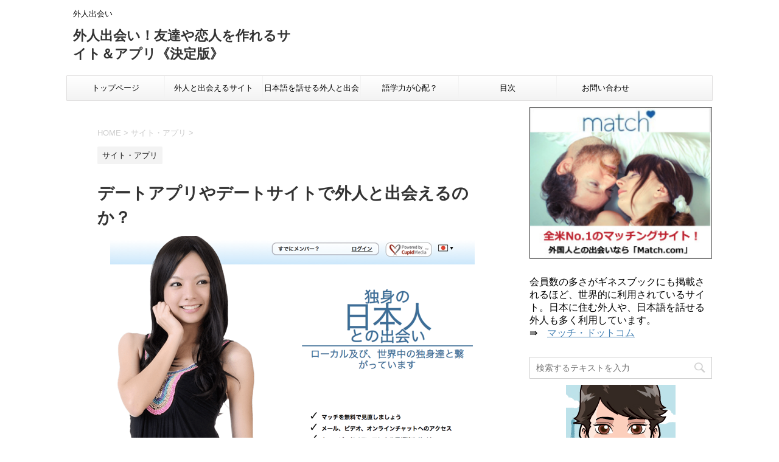

--- FILE ---
content_type: text/html; charset=UTF-8
request_url: https://xn--n8jx03giia71h7tm.com/datesite/
body_size: 10589
content:
<!DOCTYPE html>
<!--[if lt IE 7]>
<html class="ie6" lang="ja"> <![endif]-->
<!--[if IE 7]>
<html class="i7" lang="ja"> <![endif]-->
<!--[if IE 8]>
<html class="ie" lang="ja"> <![endif]-->
<!--[if gt IE 8]><!-->
<html lang="ja">
	<!--<![endif]-->
	<head prefix="og: http://ogp.me/ns# fb: http://ogp.me/ns/fb# article: http://ogp.me/ns/article#">
		<meta charset="UTF-8" >
		<meta name="viewport" content="width=device-width,initial-scale=1.0,user-scalable=no">
		<meta name="format-detection" content="telephone=no" >
		
		
		<link rel="alternate" type="application/rss+xml" title="外人出会い！友達や恋人を作れるサイト＆アプリ《決定版》 RSS Feed" href="https://xn--n8jx03giia71h7tm.com/feed/" />
		<link rel="pingback" href="https://xn--n8jx03giia71h7tm.com/xmlrpc.php" >
		<!--[if lt IE 9]>
		<script src="https://css3-mediaqueries-js.googlecode.com/svn/trunk/css3-mediaqueries.js"></script>
		<script src="https://xn--n8jx03giia71h7tm.com/wp-content/themes/affinger4/js/html5shiv.js"></script>
		<![endif]-->
				<title>デートアプリやデートサイトで外人と出会えるのか？ | 外人出会い！友達や恋人を作れるサイト＆アプリ《決定版》</title>

<!-- All in One SEO Pack 2.10.1 by Michael Torbert of Semper Fi Web Designob_start_detected [-1,-1] -->
<meta name="description"  content="一昔前に流行ったデートアプリやデートサイトでは外人との出会いは作れるのか？評判をきくと、それらの可能性は限りなく低いようです。代わりに、現在、外人と出会いが作れると評判のおすすめのサービスを紹介します。" />

<meta name="keywords"  content="サイト・アプリ" />

<link rel="canonical" href="https://xn--n8jx03giia71h7tm.com/datesite/" />
<!-- /all in one seo pack -->
<link rel='dns-prefetch' href='//ajax.googleapis.com' />
<link rel='dns-prefetch' href='//fonts.googleapis.com' />
<link rel='dns-prefetch' href='//s.w.org' />
		<script type="text/javascript">
			window._wpemojiSettings = {"baseUrl":"https:\/\/s.w.org\/images\/core\/emoji\/11\/72x72\/","ext":".png","svgUrl":"https:\/\/s.w.org\/images\/core\/emoji\/11\/svg\/","svgExt":".svg","source":{"concatemoji":"https:\/\/xn--n8jx03giia71h7tm.com\/wp-includes\/js\/wp-emoji-release.min.js?ver=4.9.26"}};
			!function(e,a,t){var n,r,o,i=a.createElement("canvas"),p=i.getContext&&i.getContext("2d");function s(e,t){var a=String.fromCharCode;p.clearRect(0,0,i.width,i.height),p.fillText(a.apply(this,e),0,0);e=i.toDataURL();return p.clearRect(0,0,i.width,i.height),p.fillText(a.apply(this,t),0,0),e===i.toDataURL()}function c(e){var t=a.createElement("script");t.src=e,t.defer=t.type="text/javascript",a.getElementsByTagName("head")[0].appendChild(t)}for(o=Array("flag","emoji"),t.supports={everything:!0,everythingExceptFlag:!0},r=0;r<o.length;r++)t.supports[o[r]]=function(e){if(!p||!p.fillText)return!1;switch(p.textBaseline="top",p.font="600 32px Arial",e){case"flag":return s([55356,56826,55356,56819],[55356,56826,8203,55356,56819])?!1:!s([55356,57332,56128,56423,56128,56418,56128,56421,56128,56430,56128,56423,56128,56447],[55356,57332,8203,56128,56423,8203,56128,56418,8203,56128,56421,8203,56128,56430,8203,56128,56423,8203,56128,56447]);case"emoji":return!s([55358,56760,9792,65039],[55358,56760,8203,9792,65039])}return!1}(o[r]),t.supports.everything=t.supports.everything&&t.supports[o[r]],"flag"!==o[r]&&(t.supports.everythingExceptFlag=t.supports.everythingExceptFlag&&t.supports[o[r]]);t.supports.everythingExceptFlag=t.supports.everythingExceptFlag&&!t.supports.flag,t.DOMReady=!1,t.readyCallback=function(){t.DOMReady=!0},t.supports.everything||(n=function(){t.readyCallback()},a.addEventListener?(a.addEventListener("DOMContentLoaded",n,!1),e.addEventListener("load",n,!1)):(e.attachEvent("onload",n),a.attachEvent("onreadystatechange",function(){"complete"===a.readyState&&t.readyCallback()})),(n=t.source||{}).concatemoji?c(n.concatemoji):n.wpemoji&&n.twemoji&&(c(n.twemoji),c(n.wpemoji)))}(window,document,window._wpemojiSettings);
		</script>
		<style type="text/css">
img.wp-smiley,
img.emoji {
	display: inline !important;
	border: none !important;
	box-shadow: none !important;
	height: 1em !important;
	width: 1em !important;
	margin: 0 .07em !important;
	vertical-align: -0.1em !important;
	background: none !important;
	padding: 0 !important;
}
</style>
<link rel='stylesheet' id='contact-form-7-css'  href='https://xn--n8jx03giia71h7tm.com/wp-content/plugins/contact-form-7/includes/css/styles.css?ver=5.1.1' type='text/css' media='all' />
<link rel='stylesheet' id='colorbox-css'  href='https://xn--n8jx03giia71h7tm.com/wp-content/plugins/simple-colorbox/themes/theme1/colorbox.css?ver=4.9.26' type='text/css' media='screen' />
<link rel='stylesheet' id='parent-style-css'  href='https://xn--n8jx03giia71h7tm.com/wp-content/themes/affinger4/style.css?ver=4.9.26' type='text/css' media='all' />
<link rel='stylesheet' id='fonts-googleapis-montserrat-css'  href='https://fonts.googleapis.com/css?family=Montserrat%3A400&#038;ver=4.9.26' type='text/css' media='all' />
<link rel='stylesheet' id='normalize-css'  href='https://xn--n8jx03giia71h7tm.com/wp-content/themes/affinger4/css/normalize.css?ver=1.5.9' type='text/css' media='all' />
<link rel='stylesheet' id='font-awesome-css'  href='https://xn--n8jx03giia71h7tm.com/wp-content/themes/affinger4/css/fontawesome/css/font-awesome.min.css?ver=4.7.0' type='text/css' media='all' />
<link rel='stylesheet' id='style-css'  href='https://xn--n8jx03giia71h7tm.com/wp-content/themes/affinger4-child/style.css?ver=4.9.26' type='text/css' media='all' />
<link rel='stylesheet' id='single2-css'  href='https://xn--n8jx03giia71h7tm.com/wp-content/themes/affinger4/st-kanricss.php' type='text/css' media='all' />
<link rel='stylesheet' id='single-css'  href='https://xn--n8jx03giia71h7tm.com/wp-content/themes/affinger4/st-rankcss.php' type='text/css' media='all' />
<script>if (document.location.protocol != "https:") {document.location = document.URL.replace(/^http:/i, "https:");}</script><script type='text/javascript' src='//ajax.googleapis.com/ajax/libs/jquery/1.11.3/jquery.min.js?ver=1.11.3'></script>
<link rel='https://api.w.org/' href='https://xn--n8jx03giia71h7tm.com/wp-json/' />
<link rel='shortlink' href='https://xn--n8jx03giia71h7tm.com/?p=162' />
<link rel="alternate" type="application/json+oembed" href="https://xn--n8jx03giia71h7tm.com/wp-json/oembed/1.0/embed?url=https%3A%2F%2Fxn--n8jx03giia71h7tm.com%2Fdatesite%2F" />
<link rel="alternate" type="text/xml+oembed" href="https://xn--n8jx03giia71h7tm.com/wp-json/oembed/1.0/embed?url=https%3A%2F%2Fxn--n8jx03giia71h7tm.com%2Fdatesite%2F&#038;format=xml" />

<!-- Simple Colorbox Plugin v1.6.1 by Ryan Hellyer ... https://geek.hellyer.kiwi/products/simple-colorbox/ -->
<meta name="robots" content="index, follow" />
<meta name="google-site-verification" content="Ll4aG6VH2glDeTo5DbCxop6K0bsdtlUXMVEjBqTytwE"/>
<link rel="canonical" href="https://xn--n8jx03giia71h7tm.com/datesite/" />
<style type="text/css">.broken_link, a.broken_link {
	text-decoration: line-through;
}</style><style type="text/css" id="custom-background-css">
body.custom-background { background-color: #ffffff; }
</style>
			<script>
		(function (i, s, o, g, r, a, m) {
			i['GoogleAnalyticsObject'] = r;
			i[r] = i[r] || function () {
					(i[r].q = i[r].q || []).push(arguments)
				}, i[r].l = 1 * new Date();
			a = s.createElement(o),
				m = s.getElementsByTagName(o)[0];
			a.async = 1;
			a.src = g;
			m.parentNode.insertBefore(a, m)
		})(window, document, 'script', '//www.google-analytics.com/analytics.js', 'ga');

		ga('create', 'UA-39497436-5', 'auto');
		ga('send', 'pageview');

	</script>
					


			</head>
	<body data-rsssl=1 class="post-template-default single single-post postid-162 single-format-standard custom-background not-front-page" >
				<div id="st-ami">
				<div id="wrapper" class="">
				<div id="wrapper-in">
					<header id="">
						<div id="headbox-bg">
							<div class="clearfix" id="headbox">
																	<div id="header-l">
											
		<!-- キャプション -->
					<p class="descr">
				外人出会い			</p>
				<!-- ロゴ又はブログ名 -->
					<p class="sitename"><a href="https://xn--n8jx03giia71h7tm.com/">
									外人出会い！友達や恋人を作れるサイト＆アプリ《決定版》							</a></p>
				<!-- ロゴ又はブログ名ここまで -->

	
									</div><!-- /#header-l -->
								<div id="header-r" class="smanone">
																		
								</div><!-- /#header-r -->
							</div><!-- /#headbox-bg -->
						</div><!-- /#headbox clearfix -->
					
<div id="gazou-wide">
			<div id="st-menubox">
			<div id="st-menuwide">
				<nav class="smanone clearfix"><ul id="menu-%e3%83%a1%e3%83%8b%e3%83%a5%e3%83%bc-1" class="menu"><li id="menu-item-9" class="menu-item menu-item-type-custom menu-item-object-custom menu-item-home menu-item-9"><a href="https://xn--n8jx03giia71h7tm.com/">トップページ</a></li>
<li id="menu-item-325" class="menu-item menu-item-type-custom menu-item-object-custom menu-item-325"><a href="https://xn--n8jx03giia71h7tm.com/matchdotcom/">外人と出会えるサイト</a></li>
<li id="menu-item-364" class="menu-item menu-item-type-custom menu-item-object-custom menu-item-364"><a href="https://xn--n8jx03giia71h7tm.com/nihongohanaserugaijin/">日本語を話せる外人と出会うには？</a></li>
<li id="menu-item-323" class="menu-item menu-item-type-custom menu-item-object-custom menu-item-323"><a href="https://xn--n8jx03giia71h7tm.com/cannot-speak-in-english/">語学力が心配？</a></li>
<li id="menu-item-33" class="menu-item menu-item-type-post_type menu-item-object-page menu-item-33"><a href="https://xn--n8jx03giia71h7tm.com/sitemap/">目次</a></li>
<li id="menu-item-1047" class="menu-item menu-item-type-post_type menu-item-object-page menu-item-1047"><a href="https://xn--n8jx03giia71h7tm.com/%e3%81%8a%e5%95%8f%e3%81%84%e5%90%88%e3%82%8f%e3%81%9b/">お問い合わせ</a></li>
</ul></nav>			</div>
		</div>
	</div>

					</header>
					<div id="content-w">
						
					
<div id="content" class="clearfix">
	<div id="contentInner">

		<main>
			<article>
				<div id="post-162" class="st-post post-162 post type-post status-publish format-standard has-post-thumbnail hentry category-service">

			
									

					<!--ぱんくず -->
					<div id="breadcrumb">
					<ol itemscope itemtype="http://schema.org/BreadcrumbList">
							 <li itemprop="itemListElement" itemscope
      itemtype="http://schema.org/ListItem"><a href="https://xn--n8jx03giia71h7tm.com" itemprop="item"><span itemprop="name">HOME</span></a> > <meta itemprop="position" content="1" /></li>
													<li itemprop="itemListElement" itemscope
      itemtype="http://schema.org/ListItem"><a href="https://xn--n8jx03giia71h7tm.com/category/service/" itemprop="item">
							<span itemprop="name">サイト・アプリ</span> </a> &gt;<meta itemprop="position" content="2" /></li> 
											</ol>
					</div>
					<!--/ ぱんくず -->

					<!--ループ開始 -->
										
										<p class="st-catgroup">
					<a href="https://xn--n8jx03giia71h7tm.com/category/service/" title="View all posts in サイト・アプリ" rel="category tag"><span class="catname st-catid11">サイト・アプリ</span></a>					</p>
									

					<h1 class="entry-title">デートアプリやデートサイトで外人と出会えるのか？</h1>

					<div class="blogbox st-hide">
						<p><span class="kdate">
															投稿日：<time class="updated" datetime="2015-06-25T22:09:56+0900">2015年6月25日</time>
													</span></p>
					</div>

					<div class="mainbox">
						<div id="nocopy" ><!-- コピー禁止エリアここから -->

																			
							<div class="entry-content">
								<p><img style="display: block; margin-left: auto; margin-right: auto;" title="JapanCupiddotcom.png" src="https://xn--n8jx03giia71h7tm.com/wp-content/uploads/2015/06/JapanCupiddotcom.png" alt="デートアプリ　外人" width="599" height="356" border="0" /></p>
<p> </p>
<p>インターネットを利用した外人との出会いといえば、何が思い浮かびますか？</p>
<p>最近はマッチドットコムなどの恋活サイト、婚活アプリが有名ですが、一昔前はデートアプリ＆サイトが一般的でした。</p>
<p>参考：<a href="https://xn--n8jx03giia71h7tm.com/" target="_blank">外人出会いならココ！友達や恋人作りにおすすめのサイト＆アプリを紹介</a></p>
<p> </p>
<h2>デートサイトでは外人と出会えない </h2>
<p>最近では、”デートサイト”とあまり聞かなくなりましたが、その理由には次のようなことがあります。</p>
<ul>
<li>サイト上でセクシーな女性やイケメン男性が強調されて明らかに怪しい</li>
<li>エッチなメッセージを送ってくる、いわゆる”さくら”が多い</li>
<li>アクティブ率が低い</li>
<li>利用料金が非常に高い</li>
</ul>
<p> </p>
<p>昔は、利用者のネットリテラシーも高くなかったため、見るからに怪しいサイトでもダマされ、”さくら”に翻弄されて高額なお金を突っ込んだ人も多かったようです。</p>
<p>今ではほとんど使われていませんので、お金を払って入会しても、（さくら以外）の利用者が少なく、<strong>出会いのチャンスは限りなく少ない</strong>ので気をつけましょう。</p>
<p>代表的のサイトは以下です。 </p>
<ul>
<li>JapanCupid</li>
<li>UBLove.com</li>
<li>SoulmatesJapan</li>
</ul>
<p> </p>
<h2>安心できるサイトを使おう</h2>
<p>上で述べたような怪しいデートサイトを使わなくても、今は健全で安心して利用できるサービスがありますので、そちらを使って外人と出会いましょう。</p>
<p> </p>
<p>当サイトでは、外人と出会いが作れて、<strong>24時間365日監視・サポートが当たり前</strong>のサービスを激選して紹介しています。こちらにまとめていますので、参考にしてみてください。</p>
<p>→　<a href="https://xn--n8jx03giia71h7tm.com/" target="_blank">外人出会いならココ！友達や恋人作りにおすすめのサイト＆アプリを紹介</a></p>
							</div>
						</div><!-- コピー禁止エリアここまで -->

												
					<div class="adbox">
				
							        
	
									<div style="padding-top:10px;">
						
							        
	
					</div>
							</div>
		
        
	

						
					</div><!-- .mainboxここまで -->

						<div class="rankst-wrap"><h3 class="rankh3"><span class="rankh3-in">外人と出会えるサイト</span></h3><div class="rank-guide"><p></p></div><div class="rankst-box post">
	<h4 class="rankh4">Match.com（マッチドットコム）</h4>	<div class="clearfix rankst">
		<div class="rankst-l"><a href="https://track.affiliate-b.com/visit.php?guid=ON&a=c5365Q-42189637&p=33776443" target="_blank" rel="nofollow"><img src="https://www.affiliate-b.com/upload_image/5365-1349625982-3.gif" width="100" height="60" style="border:none;" alt="マッチ・ドットコム" /></a><img src="https://track.affiliate-b.com/lead/c5365Q/33776443/y171629v" width="1" height="1" style="border:none;" /></div>		<div class="rankst-r"><div class="rankst-cont"></p>
<p>世界中に1500万人の会員が存在し、ギネス・ワールド・レコーズに世界最大として登録されている恋活・婚活サイト！日本在住の外人や、日本語の話せる外人とも出会いやすい。</p></div></div>	</div>	<div class="rankst-contb"></p></div>	<div class="clearfix rankst">
		<div class="rankstlink-b">
			<p><a href="https://track.affiliate-b.com/visit.php?guid=ON&a=c5365Q-42189637&p=33776443">無料登録はこちら</a></p>
		</div>
	</div></div></div>	
						
	<div class="sns">
	<ul class="clearfix">
		<!--ツイートボタン-->
		<li class="twitter"> 
		<a rel="nofollow" onclick="window.open('//twitter.com/intent/tweet?url=https%3A%2F%2Fxn--n8jx03giia71h7tm.com%2Fdatesite%2F&text=%E3%83%87%E3%83%BC%E3%83%88%E3%82%A2%E3%83%97%E3%83%AA%E3%82%84%E3%83%87%E3%83%BC%E3%83%88%E3%82%B5%E3%82%A4%E3%83%88%E3%81%A7%E5%A4%96%E4%BA%BA%E3%81%A8%E5%87%BA%E4%BC%9A%E3%81%88%E3%82%8B%E3%81%AE%E3%81%8B%EF%BC%9F&tw_p=tweetbutton', '', 'width=500,height=450'); return false;"><i class="fa fa-twitter"></i><span class="snstext " >Twitter</span></a>
		</li>

		<!--シェアボタン-->      
		<li class="facebook">
		<a href="//www.facebook.com/sharer.php?src=bm&u=https%3A%2F%2Fxn--n8jx03giia71h7tm.com%2Fdatesite%2F&t=%E3%83%87%E3%83%BC%E3%83%88%E3%82%A2%E3%83%97%E3%83%AA%E3%82%84%E3%83%87%E3%83%BC%E3%83%88%E3%82%B5%E3%82%A4%E3%83%88%E3%81%A7%E5%A4%96%E4%BA%BA%E3%81%A8%E5%87%BA%E4%BC%9A%E3%81%88%E3%82%8B%E3%81%AE%E3%81%8B%EF%BC%9F" target="_blank" rel="nofollow"><i class="fa fa-facebook"></i><span class="snstext " >シェア</span>
		</a>
		</li>

		<!--Google+1ボタン-->
		<li class="googleplus">
		<a href="https://plus.google.com/share?url=https%3A%2F%2Fxn--n8jx03giia71h7tm.com%2Fdatesite%2F" target="_blank" rel="nofollow"><i class="fa fa-google-plus"></i><span class="snstext " >Google+</span></a>
		</li>

		<!--ポケットボタン-->      
		<li class="pocket">
		<a rel="nofollow" onclick="window.open('//getpocket.com/edit?url=https%3A%2F%2Fxn--n8jx03giia71h7tm.com%2Fdatesite%2F&title=%E3%83%87%E3%83%BC%E3%83%88%E3%82%A2%E3%83%97%E3%83%AA%E3%82%84%E3%83%87%E3%83%BC%E3%83%88%E3%82%B5%E3%82%A4%E3%83%88%E3%81%A7%E5%A4%96%E4%BA%BA%E3%81%A8%E5%87%BA%E4%BC%9A%E3%81%88%E3%82%8B%E3%81%AE%E3%81%8B%EF%BC%9F', '', 'width=500,height=350'); return false;"><i class="fa fa-get-pocket"></i><span class="snstext " >Pocket</span></a></li>

		<!--はてブボタン-->  
		<li class="hatebu">       
			<a href="//b.hatena.ne.jp/entry/https://xn--n8jx03giia71h7tm.com/datesite/" class="hatena-bookmark-button" data-hatena-bookmark-layout="simple" title="デートアプリやデートサイトで外人と出会えるのか？" rel="nofollow"><span style="font-weight:bold" class="fa-hatena">B!</span><span class="snstext " >はてブ</span>
			</a><script type="text/javascript" src="//b.st-hatena.com/js/bookmark_button.js" charset="utf-8" async="async"></script>

		</li>

		<!--LINEボタン-->   
		<li class="line">
		<a href="//line.me/R/msg/text/?%E3%83%87%E3%83%BC%E3%83%88%E3%82%A2%E3%83%97%E3%83%AA%E3%82%84%E3%83%87%E3%83%BC%E3%83%88%E3%82%B5%E3%82%A4%E3%83%88%E3%81%A7%E5%A4%96%E4%BA%BA%E3%81%A8%E5%87%BA%E4%BC%9A%E3%81%88%E3%82%8B%E3%81%AE%E3%81%8B%EF%BC%9F%0Ahttps%3A%2F%2Fxn--n8jx03giia71h7tm.com%2Fdatesite%2F" target="_blank" rel="nofollow"><i class="fa fa-comment" aria-hidden="true"></i><span class="snstext" >LINE</span></a>
		</li>     
	</ul>

	</div> 

							
						<p class="tagst">
							<i class="fa fa-folder-open-o" aria-hidden="true"></i>-<a href="https://xn--n8jx03giia71h7tm.com/category/service/" rel="category tag">サイト・アプリ</a><br/>
													</p>

					<aside>

						<p class="author" style="display:none;"><a href="https://xn--n8jx03giia71h7tm.com/author/gaijindeai/" title="gaijindeai" class="vcard author"><span class="fn">author</span></a></p>
												<!--ループ終了-->
												<!--関連記事-->
						
			<h4 class="point"><span class="point-in">関連記事</span></h4>
<div class="kanren ">
							<dl class="clearfix">
				<dt><a href="https://xn--n8jx03giia71h7tm.com/chatapp/">
													<img width="150" height="150" src="https://xn--n8jx03giia71h7tm.com/wp-content/uploads/2015/12/ea1c4c3d99dbd2201aa0f2fe6a10ebfa_m-1-150x150.png" class="attachment-thumbnail size-thumbnail wp-post-image" alt="外人　チャット" srcset="https://xn--n8jx03giia71h7tm.com/wp-content/uploads/2015/12/ea1c4c3d99dbd2201aa0f2fe6a10ebfa_m-1-150x150.png 150w, https://xn--n8jx03giia71h7tm.com/wp-content/uploads/2015/12/ea1c4c3d99dbd2201aa0f2fe6a10ebfa_m-1-100x100.png 100w" sizes="(max-width: 150px) 100vw, 150px" />											</a></dt>
				<dd>
										<h5 class="kanren-t">
						<a href="https://xn--n8jx03giia71h7tm.com/chatapp/">
							外人とチャットできるアプリ3選！無料で海外の人と友達になれる！国際交流したい人は必見です！						</a></h5>

											<div class="smanone">
							<p>「外人とチャットしたい！」 &nbsp; 外人とチャットして、外国語を使ってコミュニケーションしたり、外人に日本語を教えてあげたりして、国際交流したいと思う人が多いのではないでしょうか？ &nbsp; ... </p>
						</div>
					
				</dd>
			</dl>
					<dl class="clearfix">
				<dt><a href="https://xn--n8jx03giia71h7tm.com/omiai/">
													<img width="150" height="150" src="https://xn--n8jx03giia71h7tm.com/wp-content/uploads/2017/07/omiai-foreigner1-150x150.png" class="attachment-thumbnail size-thumbnail wp-post-image" alt="omiaiのロゴ" srcset="https://xn--n8jx03giia71h7tm.com/wp-content/uploads/2017/07/omiai-foreigner1-150x150.png 150w, https://xn--n8jx03giia71h7tm.com/wp-content/uploads/2017/07/omiai-foreigner1-100x100.png 100w, https://xn--n8jx03giia71h7tm.com/wp-content/uploads/2017/07/omiai-foreigner1-300x300.png 300w, https://xn--n8jx03giia71h7tm.com/wp-content/uploads/2017/07/omiai-foreigner1-400x400.png 400w" sizes="(max-width: 150px) 100vw, 150px" />											</a></dt>
				<dd>
										<h5 class="kanren-t">
						<a href="https://xn--n8jx03giia71h7tm.com/omiai/">
							恋活サイト「Omiai」での外人との出会い方！評判通り外人と出会えるの？						</a></h5>

											<div class="smanone">
							<p>「Omiaiで外人と出会えるの？」 「Omiaiで外人をどう探すの？」 &nbsp; 外人の恋人を作りたいと思ったときに、マッチングサイト「Omiai」はおすすめです。 &nbsp; →　Omiaiの ... </p>
						</div>
					
				</dd>
			</dl>
					<dl class="clearfix">
				<dt><a href="https://xn--n8jx03giia71h7tm.com/zoosk/">
													<img width="150" height="150" src="https://xn--n8jx03giia71h7tm.com/wp-content/uploads/2017/11/zoosk2016120801-150x150.png" class="attachment-thumbnail size-thumbnail wp-post-image" alt="Zooskのトップページ" srcset="https://xn--n8jx03giia71h7tm.com/wp-content/uploads/2017/11/zoosk2016120801-150x150.png 150w, https://xn--n8jx03giia71h7tm.com/wp-content/uploads/2017/11/zoosk2016120801-100x100.png 100w, https://xn--n8jx03giia71h7tm.com/wp-content/uploads/2017/11/zoosk2016120801-300x300.png 300w, https://xn--n8jx03giia71h7tm.com/wp-content/uploads/2017/11/zoosk2016120801-400x400.png 400w" sizes="(max-width: 150px) 100vw, 150px" />											</a></dt>
				<dd>
										<h5 class="kanren-t">
						<a href="https://xn--n8jx03giia71h7tm.com/zoosk/">
							「Zoosk」アプリの評判！外国人との出会いはある？危険？						</a></h5>

											<div class="smanone">
							<p>「Zooskはどんなアプリなの？」 「Zooskで外国人と出会えるの？」 &nbsp; 外国人の友達や恋人を作りたいと思ったときに、外国人交流アプリ「Zoosk」を知った人がいるかもしれません。 &#038;n ... </p>
						</div>
					
				</dd>
			</dl>
					<dl class="clearfix">
				<dt><a href="https://xn--n8jx03giia71h7tm.com/nanpa/">
													<img width="150" height="150" src="https://xn--n8jx03giia71h7tm.com/wp-content/uploads/2015/12/5e7cdeb3de9870e38e6715357ed3d43c_m-150x150.jpg" class="attachment-thumbnail size-thumbnail wp-post-image" alt="外人　ナンパ" srcset="https://xn--n8jx03giia71h7tm.com/wp-content/uploads/2015/12/5e7cdeb3de9870e38e6715357ed3d43c_m-150x150.jpg 150w, https://xn--n8jx03giia71h7tm.com/wp-content/uploads/2015/12/5e7cdeb3de9870e38e6715357ed3d43c_m-100x100.jpg 100w" sizes="(max-width: 150px) 100vw, 150px" />											</a></dt>
				<dd>
										<h5 class="kanren-t">
						<a href="https://xn--n8jx03giia71h7tm.com/nanpa/">
							外人からナンパされやすい場所はココ！４箇所紹介します						</a></h5>

											<div class="smanone">
							<p>”外人からナンパされたい” という願望がある女性って多いと思います。   イケメンの外人男性に憧れますけど、どうやって出会えばいいか？思いつかないですからね。手っ取り早く、相手からナンパされちゃおう！ ... </p>
						</div>
					
				</dd>
			</dl>
					<dl class="clearfix">
				<dt><a href="https://xn--n8jx03giia71h7tm.com/happn/">
													<img width="150" height="150" src="https://xn--n8jx03giia71h7tm.com/wp-content/uploads/2016/04/happn-150x150.png" class="attachment-thumbnail size-thumbnail wp-post-image" alt="happn 評判" srcset="https://xn--n8jx03giia71h7tm.com/wp-content/uploads/2016/04/happn-150x150.png 150w, https://xn--n8jx03giia71h7tm.com/wp-content/uploads/2016/04/happn-100x100.png 100w" sizes="(max-width: 150px) 100vw, 150px" />											</a></dt>
				<dd>
										<h5 class="kanren-t">
						<a href="https://xn--n8jx03giia71h7tm.com/happn/">
							出会い系アプリ「happn」の評判・口コミ。外人と出会える？						</a></h5>

											<div class="smanone">
							<p>フランス発祥の出会い系アプリ「happn」。その評判・口コミと、実際に使って感じた感想を書いていきます。   また、フランス発の出会い系アプリなので、「外人との出会い」にも使えるアプリなのかも試してみ ... </p>
						</div>
					
				</dd>
			</dl>
				</div>
						<!--ページナビ-->
						<div class="p-navi clearfix">
							<dl>
																	<dt>PREV</dt>
									<dd>
										<a href="https://xn--n8jx03giia71h7tm.com/eikaiwa-renai/">外人男性の英会話講師と生徒。恋愛への発展が難しい５つの理由</a>
									</dd>
																									<dt>NEXT</dt>
									<dd>
										<a href="https://xn--n8jx03giia71h7tm.com/gaijindansei-miryoku/">外人男性と付き合いたい人必見！ステキな5つ魅力とは</a>
									</dd>
															</dl>
						</div>
					</aside>

				</div>
				<!--/post-->
			</article>
		</main>
	</div>
	<!-- /#contentInner -->
	<div id="side">
	<aside>

					<div class="side-topad">
				<div class="ad"><p class="st-widgets-title">当サイト人気ナンバーワンSNS！</p>			<div class="textwidget"><a href="https://track.affiliate-b.com/visit.php?guid=ON&amp;a=c5365Q-y171629v&amp;p=33776443" target="_blank" rel="nofollow"><img src="https://xn--n8jx03giia71h7tm.com/wp-content/uploads/2016/03/matchdotcom2016031503.png" alt="マッチドットコム" width="629" height="525" class="aligncenter size-full wp-image-564" /></a>
<br>
会員数の多さがギネスブックにも掲載されるほど、世界的に利用されているサイト。日本に住む外人や、日本語を話せる外人も多く利用しています。<br/>
⇛　<a href="https://track.affiliate-b.com/visit.php?guid=ON&a=c5365Q-G169710c&p=33776443" target="_blank" rel="nofollow">マッチ・ドットコム </a>
<br>
<br></div>
		</div><div class="ad"><div id="search">
	<form method="get" id="searchform" action="https://xn--n8jx03giia71h7tm.com/">
		<label class="hidden" for="s">
					</label>
		<input type="text" placeholder="検索するテキストを入力" value="" name="s" id="s" />
		<input type="image" src="https://xn--n8jx03giia71h7tm.com/wp-content/themes/affinger4/images/search.png" alt="検索" id="searchsubmit" />
	</form>
</div>
<!-- /stinger --> </div><div class="ad"><p class="st-widgets-title">管理人</p>			<div class="textwidget"><p><a href="https://xn--n8jx03giia71h7tm.com/wp-content/uploads/2015/08/gaijindeai.png"><img class="aligncenter size-full wp-image-328" src="https://xn--n8jx03giia71h7tm.com/wp-content/uploads/2015/08/gaijindeai.png" alt="gaijindeai" width="180" height="180" /></a></p>
</br>
当サイトの管理人”りん”と申します。
</br>
「外人との出会いがない」とお困りのみなさまへ、私が実際に体験して良いと思えた、おすすめのサービスをご紹介しています。
<p>→　<a href="https://xn--n8jx03giia71h7tm.com/profile/">管理人プロフィール</a></p></div>
		</div><div class="ad"><p class="st-widgets-title">その他</p>			<div class="textwidget"><p><a href="https://xn--n8jx03giia71h7tm.com/contact/">免責事項</a></p></div>
		</div>			</div>
		
							
					<div id="mybox">
				<div class="ad"><h4 class="menu_underh2">カテゴリー</h4>		<ul>
	<li class="cat-item cat-item-5"><a href="https://xn--n8jx03giia71h7tm.com/category/america/" >アメリカ人</a>
</li>
	<li class="cat-item cat-item-19"><a href="https://xn--n8jx03giia71h7tm.com/category/italian/" >イタリア人</a>
</li>
	<li class="cat-item cat-item-14"><a href="https://xn--n8jx03giia71h7tm.com/category/communication/" >コミニュケーション</a>
</li>
	<li class="cat-item cat-item-11"><a href="https://xn--n8jx03giia71h7tm.com/category/service/" >サイト・アプリ</a>
</li>
	<li class="cat-item cat-item-8"><a href="https://xn--n8jx03giia71h7tm.com/category/czech/" >チェコ人</a>
</li>
	<li class="cat-item cat-item-4"><a href="https://xn--n8jx03giia71h7tm.com/category/philippines/" >フィリピン人</a>
</li>
	<li class="cat-item cat-item-6"><a href="https://xn--n8jx03giia71h7tm.com/category/france/" >フランス人</a>
</li>
	<li class="cat-item cat-item-7"><a href="https://xn--n8jx03giia71h7tm.com/category/belgique/" >ベルギー人</a>
</li>
	<li class="cat-item cat-item-18"><a href="https://xn--n8jx03giia71h7tm.com/category/mexican/" >メキシコ人</a>
</li>
	<li class="cat-item cat-item-3"><a href="https://xn--n8jx03giia71h7tm.com/category/china/" >中国人</a>
</li>
	<li class="cat-item cat-item-12"><a href="https://xn--n8jx03giia71h7tm.com/category/deai/" >出会い</a>
</li>
	<li class="cat-item cat-item-10"><a href="https://xn--n8jx03giia71h7tm.com/category/tomodachi/" >友達</a>
</li>
	<li class="cat-item cat-item-16"><a href="https://xn--n8jx03giia71h7tm.com/category/taiwan/" >台湾人</a>
</li>
	<li class="cat-item cat-item-9"><a href="https://xn--n8jx03giia71h7tm.com/category/renai/" >恋愛・結婚</a>
</li>
	<li class="cat-item cat-item-15"><a href="https://xn--n8jx03giia71h7tm.com/category/language/" >語学</a>
</li>
	<li class="cat-item cat-item-20"><a href="https://xn--n8jx03giia71h7tm.com/category/korean/" >韓国人</a>
</li>
	<li class="cat-item cat-item-17"><a href="https://xn--n8jx03giia71h7tm.com/category/hongkong/" >香港人</a>
</li>
		</ul>
</div>			</div>
		
		<div id="scrollad">
						<!--ここにgoogleアドセンスコードを貼ると規約違反になるので注意して下さい-->
			
		</div>
	</aside>
</div>
<!-- /#side -->
</div>
<!--/#content -->
</div><!-- /contentw -->
<footer>
<div id="footer">
<div id="footer-in">

	<!-- フッターのメインコンテンツ -->
	<h3 class="footerlogo">
	<!-- ロゴ又はブログ名 -->
			<a href="https://xn--n8jx03giia71h7tm.com/">
										外人出会い！友達や恋人を作れるサイト＆アプリ《決定版》								</a>
		</h3>

	<p>
		<a href="https://xn--n8jx03giia71h7tm.com/">外人出会い</a>
	</p>
		
</div>
</div>
</footer>
</div>
<!-- /#wrapperin -->
</div>
<!-- /#wrapper -->
</div><!-- /#st-ami -->
<p class="copyr" data-copyr>Copyright&copy; 外人出会い！友達や恋人を作れるサイト＆アプリ《決定版》 ,  2026 AllRights Reserved.</p><script type='text/javascript' src='https://xn--n8jx03giia71h7tm.com/wp-includes/js/comment-reply.min.js?ver=4.9.26'></script>
<script type='text/javascript'>
/* <![CDATA[ */
var wpcf7 = {"apiSettings":{"root":"https:\/\/xn--n8jx03giia71h7tm.com\/wp-json\/contact-form-7\/v1","namespace":"contact-form-7\/v1"}};
/* ]]> */
</script>
<script type='text/javascript' src='https://xn--n8jx03giia71h7tm.com/wp-content/plugins/contact-form-7/includes/js/scripts.js?ver=5.1.1'></script>
<script type='text/javascript'>
/* <![CDATA[ */
var colorboxSettings = {"rel":"group","maxWidth":"95%","maxHeight":"95%","opacity":"0.6","current":"image {current} of {total}","previous":"previous","next":"next","close":"close","xhrError":"This content failed to load.","imgError":"This image failed to load.","slideshowStart":"start slideshow","slideshowStop":"stop slideshow"};
 
		jQuery(function($){ 
			// Examples of how to assign the ColorBox event to elements 
			$("a[href$=\'jpg\'],a[href$=\'jpeg\'],a[href$=\'png\'],a[href$=\'bmp\'],a[href$=\'gif\'],a[href$=\'JPG\'],a[href$=\'JPEG\'],a[href$=\'PNG\'],a[href$=\'BMP\'],a[href$=\'GIF\']").colorbox(colorboxSettings); 
		});;
/* ]]> */
</script>
<script type='text/javascript' src='https://xn--n8jx03giia71h7tm.com/wp-content/plugins/simple-colorbox/scripts/jquery.colorbox-min.js?ver=1'></script>
<script type='text/javascript' src='https://xn--n8jx03giia71h7tm.com/wp-content/themes/affinger4/js/base.js?ver=4.9.26'></script>
<script type='text/javascript' src='https://xn--n8jx03giia71h7tm.com/wp-content/themes/affinger4/js/scroll.js?ver=4.9.26'></script>
<script type='text/javascript' src='https://xn--n8jx03giia71h7tm.com/wp-content/themes/affinger4/js/jquery.tubular.1.0.js?ver=4.9.26'></script>
<script type='text/javascript' src='https://xn--n8jx03giia71h7tm.com/wp-includes/js/wp-embed.min.js?ver=4.9.26'></script>
	<script>
		(function (window, document, $, undefined) {
			'use strict';

			$(function () {
				var s = $('[data-copyr]'), t = $('#footer-in');
				
				s.length && t.length && t.append(s);
			});
		}(window, window.document, jQuery));
	</script>		<div id="page-top"><a href="#wrapper" class="fa fa-angle-up"></a></div>
	</body></html>


--- FILE ---
content_type: text/css
request_url: https://xn--n8jx03giia71h7tm.com/wp-content/themes/affinger4-child/style.css?ver=4.9.26
body_size: 1039
content:
/*
Theme Name: AFFINGER4 Child
Template: affinger4
Version: 20170501
*/

/*カテゴリID別に色を指定できます
例）IDが7の場合
.catname.st-catid7 {
	background:#ff0000;
	color:#fff;
}
*/




/* ボックス */
.nmlbox,.dottbox,.ylwbox,.greenbox,.graybg {
    padding: 15px;
    margin-top: 10px;
    margin-bottom: 10px;
    clear: both;
}

.graybg {
    background-color: #EBEBEB;
}

.bluebg {
	background-color: #E5E9ED;
}

.dottbox {
    border: dotted 1px #666;
}

.nmlbox {
    border: 1px solid #CCCCCC;
}

.ylwbox {
    background-color: #FFEEC0;
    border: 2px solid #F4BB3B;
}

.testtestbox {
    background-color: #E6F7EE;
    border: 2px solid #669933;
}

.greenbox {
    background-color: #E6F7EE;
    border: 2px solid #669933;
}


/* 線 */
.keikou {
    background: linear-gradient(transparent 40%,rgba(255,255,0,0.5) 40%);
    padding-bottom: .2em;
}

.keikou-aka {
    background: linear-gradient(transparent 40%,rgba(255,177,139,1) 40%);
    padding-bottom: .2em;
}





button.button4 {
    background-color: #2BB24C;
    border-style: none;
    color: #fff;
    font-size: 1.4em;
    font-weight: bold;
    padding: 10px 30px;
    width: 100%;
}
button.button4:hover {
    background-color: #4EC83F;
    color: #fff;
}

input[type="text"]:focus, input[type="password"]:focus, input[type="email"]:focus, input[type="search"]:focus, input[type="url"]:focus, input[type="tel"]:focus, textarea:focus {
    background: #fff none repeat scroll 0 0;
    border: 1px solid #ff69b4;
    box-shadow: 0 0 3px rgba(255, 105, 180, 1);
    color: #444;
}
.button, button, input[type="submit"], input[type="reset"], input[type="button"] {
    background: #fff none repeat scroll 0 0;
    border: 1px solid #777;
    border-radius: 3px;
    color: #333;
    cursor: pointer;
    display: inline-block;
    font-weight: bold;
    line-height: normal;
    margin-bottom: 20px;
    padding: 6px 12px;
    text-decoration: none;
}
.button:hover, button:hover, input[type="submit"]:hover, input[type="reset"]:hover, input[type="button"]:hover {
    background: #eee none repeat scroll 0 0;
}
.button:active, button:active, input[type="submit"]:active, input[type="reset"]:active, input[type="button"]:active {
    position: relative;
    top: 1px;
}



/*media Queries タブレットサイズ（960px以下）
----------------------------------------------------*/
@media only screen and (max-width: 960x) {


/*-- ここまで --*/
}

/*media Queries タブレットサイズ（600px以上）
----------------------------------------------------*/
@media only screen and (min-width: 600px) {


/*-- ここまで --*/
}

/*media Queries PCサイズ（960px以上）
----------------------------------------------------*/
@media print, screen and (min-width: 960px) {


/*-- ここまで --*/
}

--- FILE ---
content_type: text/plain
request_url: https://www.google-analytics.com/j/collect?v=1&_v=j102&a=1170124567&t=pageview&_s=1&dl=https%3A%2F%2Fxn--n8jx03giia71h7tm.com%2Fdatesite%2F&ul=en-us%40posix&dt=%E3%83%87%E3%83%BC%E3%83%88%E3%82%A2%E3%83%97%E3%83%AA%E3%82%84%E3%83%87%E3%83%BC%E3%83%88%E3%82%B5%E3%82%A4%E3%83%88%E3%81%A7%E5%A4%96%E4%BA%BA%E3%81%A8%E5%87%BA%E4%BC%9A%E3%81%88%E3%82%8B%E3%81%AE%E3%81%8B%EF%BC%9F%20%7C%20%E5%A4%96%E4%BA%BA%E5%87%BA%E4%BC%9A%E3%81%84%EF%BC%81%E5%8F%8B%E9%81%94%E3%82%84%E6%81%8B%E4%BA%BA%E3%82%92%E4%BD%9C%E3%82%8C%E3%82%8B%E3%82%B5%E3%82%A4%E3%83%88%EF%BC%86%E3%82%A2%E3%83%97%E3%83%AA%E3%80%8A%E6%B1%BA%E5%AE%9A%E7%89%88%E3%80%8B&sr=1280x720&vp=1280x720&_u=IEBAAEABAAAAACAAI~&jid=430232942&gjid=1088911161&cid=760091283.1769942255&tid=UA-39497436-5&_gid=1661212091.1769942255&_r=1&_slc=1&z=2099191217
body_size: -452
content:
2,cG-SWBN4GEDQR